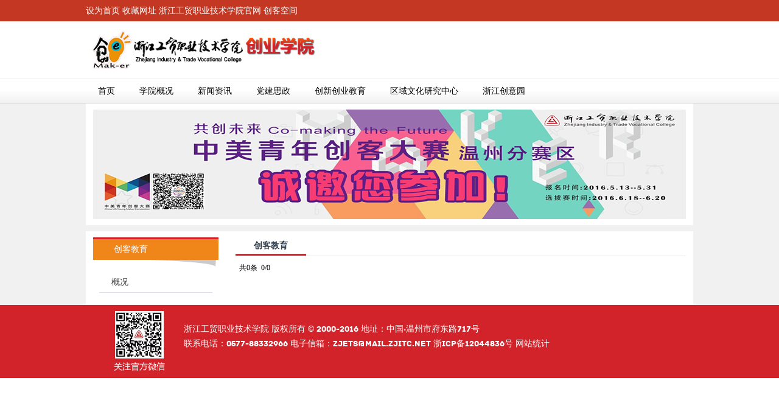

--- FILE ---
content_type: text/html
request_url: https://cyxy.zjitc.net/ckjy.htm
body_size: 3754
content:
<!DOCTYPE html><HTML lang="zh-cn"><HEAD><TITLE>创客教育-浙江工贸职业技术学院-创业学院</TITLE><META Name="keywords" Content="浙江工贸职业技术学院-创业学院" />





<META charset="utf-8">
<META content="IE=edge" http-equiv="X-UA-Compatible">
<META name="viewport" content="width=device-width, initial-scale=1.0"><LINK rel="stylesheet" href="dfiles/10526/assets/css/style.css"><script type="text/javascript" src="dfiles/10526/assets/js/jquery.js"></script><script type="text/javascript" src="dfiles/10526/assets/js/focuspic.js"></script><script type="text/javascript" src="dfiles/10526/assets/js/master.js"></script>

<!--Announced by Visual SiteBuilder 9-->
<link rel="stylesheet" type="text/css" href="_sitegray/_sitegray_d.css" />
<script language="javascript" src="_sitegray/_sitegray.js"></script>
<!-- CustomerNO:77656262657232307b76475050525742000200004651 -->
<link rel="stylesheet" type="text/css" href="list.vsb.css" />
<script type="text/javascript" src="/system/resource/js/counter.js"></script>
<script type="text/javascript">_jsq_(1006,'/list.jsp',-1,1267840291)</script>
</HEAD>
<BODY>
<DIV class="top">
<script language="javascript">
function dosuba49259a()
{
    try{
        var ua = navigator.userAgent.toLowerCase();
        if(ua.indexOf("msie 8")>-1)
        {
            window.external.AddToFavoritesBar(document.location.href,document.title,"");//IE8
        }else if(ua.toLowerCase().indexOf("rv:")>-1)
        {
            window.external.AddToFavoritesBar(document.location.href,document.title,"");//IE11+
        }else{
            if (document.all) 
            {
                window.external.addFavorite(document.location.href, document.title);
            }else if(window.sidebar)
            {
                window.sidebar.addPanel( document.title, document.location.href, "");//firefox
            }
            else
            {
                alert(hotKeysa49259a());
            }
        }

    }
    catch (e){alert("无法自动添加到收藏夹，请使用 Ctrl + d 手动添加");}
}
function hotKeysa49259a() 
{
    var ua = navigator.userAgent.toLowerCase(); 
    var str = "";    
    var isWebkit = (ua.indexOf('webkit') != - 1); 
    var isMac = (ua.indexOf('mac') != - 1);     
    if (ua.indexOf('konqueror') != - 1) 
    {  
        str = 'CTRL + B'; // Konqueror   
    } 
    else if (window.home || isWebkit || isMac) 
    {        
        str = (isMac ? 'Command/Cmd' : 'CTRL') + ' + D'; // Netscape, Safari, iCab, IE5/Mac   
    }
    return ((str) ? '无法自动添加到收藏夹，请使用' + str + '手动添加' : str);
}
function setHomepagea49259a()
{
    var url = document.location.href;
    if (document.all)
    {
        document.body.style.behavior='url(#default#homepage)';
        document.body.setHomePage(url);
    }
    else if (window.sidebar)
    {
        if(window.netscape)
        {
             try{
                  netscape.security.PrivilegeManager.enablePrivilege("UniversalXPConnect");
             }catch (e){
                   alert("该操作被浏览器拒绝，如果想启用该功能，请在地址栏内输入 about:config,然后将项 signed.applets.codebase_principal_support 值该为true");
             }
        }
    var prefs = Components.classes['@mozilla.org/preferences-service;1'].getService(Components. interfaces.nsIPrefBranch);
    prefs.setCharPref('browser.startup.homepage',url);
    }
    else
    {
        alert("浏览器不支持自动设为首页，请手动设置");
    }
}
</script>


<div class="top-inner">
                <a href="javascript:setHomepagea49259a()">设为首页</a>   <a onclick="javascript:dosuba49259a();" href="#">收藏网址</a>    <a href="http://www.zjitc.net">浙江工贸职业技术学院官网</a>    <a href="#">创客空间</a>
            </div>




</DIV>
<div class="header">
            <div class="header-inner">
                <div class="logo"><a href="index.htm"><img src="dfiles/10526/assets/images/logo.jpg" /></a></div>
                <div class="header-right">

                </div>
            </div>

        </div>













<!--导航--><div id="nav">
          <ul id="dropdown">



<li><a href="index.htm">首页</a>




<li><a href="xygk/xyjj.htm">学院概况</a>


  <ul>
<li><a href="xygk/xyjj.htm">学院简介</a></li>
<li><a href="xygk/jgsz.htm">机构设置</a></li>

</ul>




<li><a href="xwzx.htm">新闻资讯</a>


  <ul>
<li><a href="xwzx/xyxw.htm">学院新闻</a></li>
<li><a href="xwzx/tzgg.htm">通知公告</a></li>
<li><a href="xwzx/hjry.htm">获奖荣誉</a></li>
<li><a href="xwzx/zcfg.htm">政策法规</a></li>

</ul>




<li><a href="djsz.htm">党建思政</a>


  <ul>
<li><a href="djsz/zzjg.htm">组织机构</a></li>
<li><a href="djsz/xxdt.htm">学习动态</a></li>

</ul>




<li><a href="cxcyjy.htm">创新创业教育</a>


  <ul>
<li><a href="cxcyjy/jxky.htm">教学科研</a></li>
<li><a href="cxcyjy/xsgz.htm">学生工作</a></li>
<li><a href="cxcyjy/scjs.htm">双创竞赛</a></li>

</ul>




<li><a href="qywhyjzx.htm">区域文化研究中心</a>


  <ul>
<li><a href="qywhyjzx/soym_gzs.htm">“三瓯一木”工作室</a></li>
<li><a href="qywhyjzx/ljwhyjs.htm">刘基文化研究所</a></li>
<li><a href="qywhyjzx/hswhyjzx.htm">海丝文化研究中心</a></li>
<li><a href="qywhyjzx/twyjs.htm">台湾研究所</a></li>

</ul>




<li><a href="zjcyy.htm">浙江创意园</a>


  <ul>
<li><a href="zjcyy/yqgk.htm">园区概况</a></li>
<li><a href="zjcyy/qyfc.htm">企业风采</a></li>
<li><a href="zjcyy/zsxx.htm">招商信息</a></li>

</ul>



 

 </ul>
     </div>



<DIV class="wrapper">
<DIV class="focus1 clearfix"><IMG src="dfiles/10526/assets/images/ad.jpg"> </DIV>
<DIV class="cate clearfix">
<DIV class="m1">
<DIV class="menu">



<div class="menu-title">创客教育 </div>
<DIV style="overflow: hidden; height: 11px; background: url(dfiles/10526/assets/images/mbg.jpg) no-repeat"></DIV>
<DIV class="menu-body"><ul>

<li><a href="ckjy/gk.htm">概况</a></li></ul>







</DIV></DIV></DIV>
<DIV class="m2">
<DIV class="art-list">
<DIV class="art-top">



<div class="title">创客教育</div>


</DIV>

<script language="javascript" src="/system/resource/js/centerCutImg.js"></script><script language="javascript" src="/system/resource/js/dynclicks.js"></script><div class="art-list-body">
<ul>
      

</ul>

<div class="page"> <INPUT TYPE="hidden" NAME="actiontype" VALUE=""><input type="hidden" name="_scode_" value="1769156676886"><input type="hidden" name="urltype" value="tree.TreeTempUrl"><input type="hidden" name="wbtreeid" value="1006"><input type="hidden" name="outFlag" value="false">
<style type="text/css">
.headStyle3zlnzf1l0i, .headStyle3zlnzf1l0i td, .headStyle3zlnzf1l0i div {font-size: 12px;font-family:宋体; color: #000000; margin-left: auto; margin-right: auto; line-height:14px;}
.defaultButtonStyle {font-size: 12px;font-family:宋体; height:20px;color: #000000;BORDER: #AFD5F5 1px solid; margin: 0px;padding: 0px; FILTER:progid:DXImageTransform.Microsoft.Gradient(GradientType=0,StartColorStr=#ffffff, EndColorStr=#BDDBF7);  CURSOR: pointer; line-height:14px;background:-webkit-gradient(linear, 0 0, 0 100%, from(#ffffff), to(#BDDBF7));background: -moz-linear-gradient( top,#ffffff,#BDDBF7);background:-ms-linear-gradient(top,#ffffff 0%,#bddbf7 100%);}
.defaultinputStyle {font-size: 12px;font-family:宋体; height:20px; border:1px solid #AFD5F5; line-height:14px;}
.colHeader {font-size: 12px;font-family:宋体; line-height:14px;}
.headStyle3zlnzf1l0i a, .pageList .this-page {font-size: 12px;font-family:宋体; display:inline-block; height:14px; padding: 2px 4px; border: solid 1px #AFD5F5; background: #fff; text-decoration: none; MARGIN-RIGHT: 1px;line-height:14px;}
.headStyle3zlnzf1l0i a:visited {font-size: 12px;font-family:宋体; color: #000000; text-decoration: none; line-height:14px;}
.headStyle3zlnzf1l0i .PrevDisabled {font-size: 12px;font-family:宋体; display:inline-block;height:14px;  margin-right: 3px; padding: 2px 4px; background: #fff;color:#ccc;border: solid 1px #AFD5F5; line-height:14px;}
.headStyle3zlnzf1l0i .SelectList {font-size: 12px;font-family:宋体;line-height:14px;}
.headStyle3zlnzf1l0i .Prev { font-size: 12px;font-family:宋体; margin-right: 3px; padding: 2px 4px;line-height:14px;}
.headStyle3zlnzf1l0i .break {font-size: 12px;font-family:宋体; border: none; text-decoration: none; line-height:14px;}
.headStyle3zlnzf1l0i .NextDisabled { font-size: 12px;font-family:宋体;display:inline-block; height:14px; margin-left: 2px; padding: 2px 4px;background: #fff;color:#ccc;border: solid 1px #AFD5F5; line-height:14px;}
.headStyle3zlnzf1l0i .Next { font-size: 12px;font-family:宋体; margin-left: 2px; padding: 2px 4px;line-height:14px;}
.headStyle3zlnzf1l0i .this-page {font-size: 12px;font-family:宋体;display:inline-block;height:14px;padding: 2px 4px; border: solid 1px #AFD5F5; background: #E1F0FD; font-weight: bold; color:black; MARGIN-RIGHT: 1px;line-height:14px;}
.headStyle3zlnzf1l0i a:hover {font-size: 12px;font-family:宋体;color: black; background: #EFF7FE; border-color: #AFD5F5; text-decoration: none;line-height:14px;}
.headStyle3zlnzf1l0i a:link {font-size: 12px;font-family:宋体;color: #000000; text-decoration: none;line-height:14px;}
.headStyle3zlnzf1l0i a:active { font-size: 12px;font-family:宋体;color: black; text-decoration: none; background: #EFF7FE; line-height:14px;}
</style><script language="javascript" src="/system/resource/js/gotopage.js"></script><script type="text/javascript">function a1380_gopage_fun(){_simple_list_gotopage_fun(0,'a1380GOPAGE',2)}</script><table cellspacing="0" cellpadding="0" border="0"><TR><td colspan="0"><table cellspacing="0" class="headStyle3zlnzf1l0i" width="100%" cellpadding="1"><tr valign="middle"><TD nowrap align="left" width="1%" id="fanye1380">共0条&nbsp;&nbsp;0/0&nbsp;</td><td nowrap align="left"><div></div></td></tr></table></table></div>
</div>
</DIV></DIV></DIV>
<DIV class="footer"><div class="footer-inner">
<div class="f1"><img src="dfiles/10526/assets/images/wx1.jpg"></div>
<div class="f2"><p>浙江工贸职业技术学院 版权所有 © 2000-2016 地址：中国·温州市府东路717号</p><p>联系电话：0577-88332966 电子信箱：zjets@mail.zjitc.net 浙ICP备12044836号 网站统计</p></div></div></DIV></DIV>

</BODY></HTML>


--- FILE ---
content_type: text/css
request_url: https://cyxy.zjitc.net/dfiles/10526/assets/css/style.css
body_size: 3652
content:
@charset ;

/*--===加载字体===--*/
@font-face {font-family: Archive;
src: url(../fonts/archive.eot); /* ie */  src: url(../fonts/Archive.ttf ) format("truetype");}

/*--===清空所有标签样式===--*/
html,body{color:#34404e;font:14px/24px "hiragino sans gb",微软雅黑,Archive,"Microsoft YaHei",\9ED1\4F53,\5b8b\4f53,Tahoma,Arial,sans-serif;margin:0; -webkit-text-size-adjust:none;}  
div,dl,dd,dt,ul,li,ol,caption,table,tbody,thead,tfoot,th,td,tr,form,button,input,select,textarea,legend,a,p,big,small,span,strong,sub,sup,b,em,i,h1,h2,h3,h4,h5,h6,cite,q,samp,pre,code,tt,br,hr,address,img,area,map,object,del,s{ padding:0; margin:0; list-style:none;font-style:normal;-webkit-text-size-adjust:none; vertical-align: baseline;}
img,fieldset,table,input,textarea,button{ }
input,textarea{outline:none;resize: none/* chrome */;}
textarea{resize: vertical/* chrome */;}
ol,ul,li{vertical-align:middle;/* ie去掉li排列下空隙 */list-style:none;}
u{ text-decoration:none;}
td{padding:6px 3px;}

/*--===全局链接===--*/
a{text-decoration:none;outline: none;color:#444444;}
a{-moz-transition:all .4s ease;-webkit-transition:all .4s ease;-o-transition:all .4s ease;-ms-transition:all .4s ease;transition:all .4s ease;}
a:hover{text-decoration:underline; color:#f60;}

.caret {
    display: inline-block;
    width: 0;
    height: 0;
    margin-left: 2px;
    vertical-align: middle;
    border-top: 4px dashed;
    border-top: 4px solid\9;
    border-right: 4px solid transparent;
    border-left: 4px solid transparent;}

/*--===清空浮动===--*/
.clearfix:after,.wrapper:after,.main:after{visibility: hidden;display: block;font-size: 0;content: " ";clear: both;height: 0;}
* html .clearfix,* html .wrapper{ zoom: 1;} /* IE6 */
*:first-child+html .clearfix,*:first-child+html .wrapper{ zoom: 1;} /* IE7 */
.clearDiv{ clear:both; height:1px; overflow:hidden; font-size:1px; line-height:1px;}

/*--模糊滤镜--*/
.blur {	filter: url(../images/blur.svg#blur); /* firefox, chrome, opera */-webkit-filter: blur(10px); /* chrome, opera */-moz-filter: blur(10px);-ms-filter: blur(10px);filter: blur(10px);filter: progid:DXImageTransform.Microsoft.Blur(PixelRadius=10, MakeShadow=false);}

.top{height:35px;background: #C43722;overflow: hidden;}
.top-inner{margin:0 auto;width:998px;height:35px;line-height:35px;color:#fff;}
.top-inner a{color:#fff;}
/*--头部--*/
.header{height:94px;overflow: hidden;}
.header-inner{margin:0 auto;width:998px;height:120px;position:relative;}
.logo{width: 300px;position: absolute;top:15px;left:10px;}
.header-right{width: 205px;position: absolute;top:26px;right:10px;}

/*--导航--*/
#nav{background: url(../images/nav_bg.jpg) repeat-x;height:40px;border-top:1px solid #EFEFEF;}
#dropdown{margin:0 auto;width:998px;height:40px;overflow:hidden;}
#dropdown li{float: left;height:40px;line-height:40px;}
#dropdown li a{color:#000000;font-size: 14px;display: block;padding:0 20px;}
#dropdown li a:hover{color:#fff;background: #DC3E3F;text-decoration: none;text-shadow: none;white-space: nowrap;}
#dropdown li ul{margin: 0;padding: 0;position: absolute;z-index: 100000;visibility: hidden;}
#dropdown li ul li{float: none;display: inline;height:34px;line-height: 34px;background:none;}
#dropdown li ul li a{width: auto;background: #000000;color: #fff;filter:alpha(opacity=80); /*ie*/-moz-opacity:0.8; /*moz , ff*/opacity:0.8; /*css3, ff1.5*/border-top: 1px solid #333333;text-shadow:none;font-weight: normal;}
#dropdown li ul li a:hover{background: #333;}
#dropdown li:hover> a {  color:#fff;background: #DC3E3F;text-shadow: none;}
* html #dropdown li a:hover { color:#000;text-shadow: none;}    /* IE6 */
#dropdown li:hover>ul {  display: block;}

/*--底部--*/
.footer{background:#D2232A;}
.footer-inner{margin:0 auto;width:997px;height:120px;overflow: hidden;position:relative;}
.footer-inner .f1{width: 100px;position: absolute;top:10px;left:45px;}
.footer-inner .f2{width: 750px;position: absolute;top:28px;left:160px;color:#fff;font-size: 14px;}

/*--页面框架--*/
.focus{margin:0 auto;width:998px;overflow: hidden;margin-bottom: 20px;}
.focus1{margin:0 auto 10px auto;width:974px;background: #fff;height:180px;overflow: hidden;padding:10px 12px;}
.main{margin:0 auto;width:998px;overflow: hidden;}
.c1{height:440px;overflow: hidden;background: #fff;}
.c2{height:440px;overflow: hidden;background: #fff;}
.c3{height:270px;overflow: hidden;background: #fff;}
.wrapper{background: #F1F1F1;}
.cate{margin:0 auto;width:974px;overflow: hidden;padding:10px 12px;background: #fff;}
.m1{float:left;width:206px;background: #fff;}
.m2{float:right;width:740px;background: #fff;}


.index-title{border-bottom: 2px solid #D2232A; height:42px;margin-bottom: 10px;}
.index-title-text{float:left;font-size:16px;font-weight: 700;line-height: 42px;}
.index-title-text span{color:#639DDE;}
.index-title-more{float:right;line-height: 42px;}
.index-pic{margin:6px 0;}
.index-pic p{text-align: center;}
.index-list{}
.index-list ul li{height:32px;line-height: 32px;}


#box,#box1{ position:relative; width:496px; height:356px; margin:0px auto;}
#box .bigUl,#box1.bigUl{}
#box .prev,#box1 .prev{ position:absolute; width:40px; height:60px; background:url(../images/icon-focusimg-btn-png24-20131225.png) -44px -63px no-repeat; z-index:500; top:67px; left:0px; opacity:0; filter:alpha(opacity=0); cursor:pointer;}
#box .next,#box1 .next{ position:absolute; width:40px; height:60px; background:url(../images/icon-focusimg-btn-png24-20131225.png) -74px -63px no-repeat; z-index:500; top:67px; right:0px; opacity:0; filter:alpha(opacity=0);cursor:pointer;}
.bigUl li { position:absolute;}
.numberUl { position:absolute; right:0; bottom:37px; z-index:400;}
.numberUl li{width:24px; height:13px;  float:left; background:#000; opacity:0.7; margin-left:1px;}
.numberUl li a{ display:block ;width:24px; height:13px; color:#fff; font-size:12px; text-align:center; line-height:13px;}
#box .textUl li,#box1 .textUl li{ position:absolute; left:20px; bottom:10px; width:456px;text-align: center; display:none;}
#box .textUl li a,#box1 .textUl li a{ font-size:14px; font-family:"Microsoft Yahei"; color:#000; font-weight:bold;}
.numberUl li.night a{ background:red; color:black;}


/*焦点图*/
.full-slide{ height:392px; overflow:hidden; width:610px;position:relative; z-index:1; margin-bottom:7px;}
.full-slide .slide-pic li{ height:392px; width:100%; text-align:center;}
.full-slide .slide-pic li a{ display:block; height:392px; text-align:center;}
.full-slide .slide-pagination{ height:20px; width:610px; overflow:hidden; z-index:1; left:50%; bottom:10px; position:absolute;} 
.full-slide .slide-pagination li{margin-right:10px; float:left;  width:12px; height:12px; line-height:19px; text-align:center; background:#fff; cursor:pointer;border-radius:6px;background:rgba(255,255,255, .7); text-indent:-1000px ; overflow:hidden;} 
.full-slide .slide-pagination li.active{ background:#f00; color:#fff;} 


/*--局部--*/
.news{width:512px;height:400px;overflow: hidden;position:relative;}
.news .news-tab{position: absolute;z-index: 100;width:119px;height:400px;left:0;top:0;}
.news .news-tab ul{}
.news .news-tab ul li{background: url(../images/t1_bg.jpg) no-repeat;width:119px;height:39px;line-height:39px;text-align: center;color:#fff;font-size: 16px;margin-bottom: 1px;}
.news .news-tab ul li.hover {background: url(../images/t1_bg_hover.jpg) no-repeat;height: 39px;line-height: 39px;text-align: center;color:#fff;font-size: 16px;margin-bottom: 1px;}
.news .news-tab ul li a{color:#fff;display: block;text-decoration: none;}
.news .news-tab ul li a:hover{color:#fff;text-decoration: none;}
.news .news-content{position: absolute;z-index: 99;width:400px;height:400px;background: #F1F1F1;right:0;top:0;}
.news .news-body{margin:16px 20px;}
.news .news-body ul li{height:28px;line-height: 28px;white-space: nowrap;}
.news .news-body ul li a{font-size: 14px;}



.menu{}
.menu .menu-title{background: #F08519;color: #fff;border-top:3px solid #D2232A;height:34px;line-height: 34px;font-size: 14px;padding-left: 34px;}
.menu .menu-body{padding:10px;}
.menu .menu-body ul li{height:32px;line-height: 32px;border-bottom: 1px solid #DDDEE3;padding-left: 20px;}
.menu .menu-body ul li a{font-size: 14px;}


.art-list{margin:0;}
.art-list .art-top{border-bottom: 1px solid #E5E5E5;height:30px;}
.art-list .art-top .title{float:left;height:27px;line-height: 27px;padding:0 30px;font-weight: 700;font-size: 14px;border-bottom: 3px solid #D2232A;}
.art-list .art-title{height:60px;line-height: 60px;border-bottom: 1px solid #EAEAEA;font-size:18px;color:#666666;text-align: center;}
.art-list-body{font-size: 14px;}
.art-list-body ul li{height:38px;line-height: 38px;overflow: hidden;border-bottom: 1px dotted #E8E8E6;}
.art-list-pic{margin:15px 0 0 42px;font-size: 14px;}
.art-list-pic ul li{float: left;height:260px;width:160px;margin-right:20px;margin-bottom: 10px;overflow: hidden;text-align: center;}
.gb-list-body{margin:15px 30px 0 30px;font-size: 14px;}
.art-list-body .page,.gb-list-body .page,.art-list-pic .page{height: 40px;line-height: 40px;text-align: center;}
.gb-form{margin:15px 30px 0 30px;padding:20px;background: #F7F8F2;}
.crumbs{font-size: 14px;height:30px;padding-left: 20px;position: relative;}
.crumbs i{width: 8px;height: 12px;display: block;position: absolute;left: 5px;top: 6px;background:url(../images/dot1.png);}
/*
.art-list{margin:0;}
.art-list .art-top{background: #F1F1F1;height:39px;line-height: 39px;}
.art-list .art-top .title{float:left;height:39px;line-height: 39px;text-align: center;padding:0 30px;color:#fff;text-shadow: 1px 1px #000;font-size: 16px;background:  #BA8E4E url(../images/c1.jpg) no-repeat right top;}
.art-list .art-title{height:60px;line-height: 60px;border-bottom: 1px solid #EAEAEA;font-size:18px;color:#666666;text-align: center;}
.art-list-body{margin:20px 30px;font-size: 14px;}
.art-list-body ul li{height:38px;line-height: 38px;overflow: hidden;border-bottom: 1px dotted #E8E8E6;}
.art-list-pic{margin:15px 0 0 42px;font-size: 14px;}
.art-list-pic ul li{float: left;height:260px;width:160px;margin-right:20px;margin-bottom: 10px;overflow: hidden;text-align: center;}
.gb-list-body{margin:15px 30px 0 30px;font-size: 14px;}
.art-list-body .page,.gb-list-body .page,.art-list-pic .page{height: 40px;line-height: 40px;text-align: center;}
.gb-form{margin:15px 30px 0 30px;padding:20px;background: #F7F8F2;}
.crumbs{font-size: 14px;height:30px;padding-left: 20px;position: relative;}
.crumbs i{width: 8px;height: 12px;display: block;position: absolute;left: 5px;top: 6px;background:url(../images/dot1.png);}*/


/* PAGINATIN */
.sr-only{position:absolute;width:1px;height:1px;padding:0;margin:-1px;overflow:hidden;clip:rect(0,0,0,0);border:0;}
.pagination {
	display: inline-block;
	padding-left: 0;
	margin: 20px 0;
	border-radius: 4px
;}

.pagination>li {
	display: inline
;}

.pagination>li>a,.pagination>li>span {
	position: relative;
	float: left;
	padding: 6px 12px;
	margin-left: -1px;
	line-height: 1.42857143;
	color: #337ab7;
	text-decoration: none;
	background-color: #fff;
	border: 1px solid #ddd
;}

.pagination>li:first-child>a,.pagination>li:first-child>span {
	margin-left: 0;
	border-top-left-radius: 4px;
	border-bottom-left-radius: 4px
;}

.pagination>li:last-child>a,.pagination>li:last-child>span {
	border-top-right-radius: 4px;
	border-bottom-right-radius: 4px
;}

.pagination>li>a:focus,.pagination>li>a:hover,.pagination>li>span:focus,.pagination>li>span:hover {
	z-index: 3;
	color: #23527c;
	background-color: #eee;
	border-color: #ddd
;}

.pagination>.active>a,.pagination>.active>a:focus,.pagination>.active>a:hover,.pagination>.active>span,.pagination>.active>span:focus,.pagination>.active>span:hover {
	z-index: 2;
	color: #fff;
	cursor: default;
	background-color: #337ab7;
	border-color: #337ab7
;}

.pagination>.disabled>a,.pagination>.disabled>a:focus,.pagination>.disabled>a:hover,.pagination>.disabled>span,.pagination>.disabled>span:focus,.pagination>.disabled>span:hover {
	color: #777;
	cursor: not-allowed;
	background-color: #fff;
	border-color: #ddd
;}

.pagination-lg>li>a,.pagination-lg>li>span {
	padding: 10px 16px;
	font-size: 18px;
	line-height: 1.3333333
;}

.pagination-lg>li:first-child>a,.pagination-lg>li:first-child>span {
	border-top-left-radius: 6px;
	border-bottom-left-radius: 6px
;}

.pagination-lg>li:last-child>a,.pagination-lg>li:last-child>span {
	border-top-right-radius: 6px;
	border-bottom-right-radius: 6px
;}

.pagination-sm>li>a,.pagination-sm>li>span {
	padding: 5px 10px;
	font-size: 12px;
	line-height: 1.5
;}

.pagination-sm>li:first-child>a,.pagination-sm>li:first-child>span {
	border-top-left-radius: 3px;
	border-bottom-left-radius: 3px
;}

.pagination-sm>li:last-child>a,.pagination-sm>li:last-child>span {
	border-top-right-radius: 3px;
	border-bottom-right-radius: 3px
;}


.pagination > .active > a,
.pagination > .active > span,
.pagination > .active > a:hover,
.pagination > .active > span:hover,
.pagination > .active > a:focus,
.pagination > .active > span:focus {
	background-color: #f4f4f4;
	border-color: #DDDDDD;
	color: inherit;
	cursor: default;
	z-index: 2;}
.pagination > li > a,
.pagination > li > span {
	background-color: #FFFFFF;
	border: 1px solid #DDDDDD;
	color: inherit;
	float: left;
	line-height: 1.42857;
	margin-left: -1px;
	padding: 4px 10px;
	position: relative;
	text-decoration: none;}

--- FILE ---
content_type: text/css
request_url: https://cyxy.zjitc.net/list.vsb.css
body_size: 104
content:
.defaultInputStyle{vertical-align:top;}
input{border:solid 1px #AFD5F5:height:17px;}


--- FILE ---
content_type: application/javascript
request_url: https://cyxy.zjitc.net/dfiles/10526/assets/js/focuspic.js
body_size: 4777
content:
$.fn.extend({
	
	slide:function(options){
		defaults={
			type:"slide",//效果类型
			effect:"fade", //fade：渐显； || top：上滚动；|| left：左滚动；|| topLoop：上循环滚动；|| leftLoop：左循环滚动；|| topMarquee：上无缝循环滚动；|| leftMarquee：左无缝循环滚动；|| fold：淡入淡出 || slideDown：下拉效果
			autoPlay:false,//自动运行
			delayTime:500,//效果持续时间
			interTime:2500,//自动运行间隔
			triggerTime:150,//titCell触发时间
			defaultIndex:0,//当前位置索引
			titCell:".slide-pagination li",//翻页小点
			mainCell:".slide-main",//切换元素的包裹层对象
			targetCell:null,//切换元素对象
			trigger:"mouseover",//切换方式
			scroll:1,//每次滚动个数
			vis:1,//mainCell的可视范围个数
			titOnClassName:"active",//当前titCell位置自动增加的class名称
			autoPage:false, //支持自定义分页html
			prevCell:".prev",//翻页按钮：上一页
			nextCell:".next",//翻页按钮：下一页
			pageStateCell:".pageState",//分页状态对象
			opp: false, //默认反方向运动
			pnLoop:true, //前/后按钮是否继续循环
			easing:"swing", //缓动效果
			startFun:null,//每次切换效果开始时执行函数
			endFun:null,//每次切换效果结束时执行函数
			switchLoad:null,//内容切换加载
			playStateCell:".playState",//播放/暂停状态按钮
			mouseOverStop:true,//鼠标移到容器层 是否停止播放
			defaultPlay:true,//默认是否执行效果
			returnDefault:false //鼠标移出容器，是否返回默认状态
		};

		return this.each(function() {

			var opts = $.extend({},defaults,options);
			var slider = $(this);
			var effect = opts.effect;
			var prevBtn = $(opts.prevCell, slider);
			var nextBtn = $(opts.nextCell, slider);
			var pageState = $(opts.pageStateCell, slider);
			var playState = $(opts.playStateCell, slider);

			var navObj = $(opts.titCell, slider);//导航子元素结合
			var navObjSize = navObj.size();
			var conBox = $(opts.mainCell , slider);//内容元素父层对象
			var conBoxSize=conBox.children().size();
			var sLoad=opts.switchLoad;
			var tarObj = $(opts.targetCell, slider);

			/*字符串转换*/
			var index=parseInt(opts.defaultIndex);
			var delayTime=parseInt(opts.delayTime);
			var interTime=parseInt(opts.interTime);
			var triggerTime=parseInt(opts.triggerTime);
			var scroll=parseInt(opts.scroll);
			var vis=parseInt(opts.vis);
			var autoPlay = (opts.autoPlay=="false"||opts.autoPlay==false)?false:true;
			var opp = (opts.opp=="false"||opts.opp==false)?false:true;
			var autoPage = (opts.autoPage=="false"||opts.autoPage==false)?false:true;
			var pnLoop = (opts.pnLoop=="false"||opts.pnLoop==false)?false:true;
			var mouseOverStop = (opts.mouseOverStop=="false"||opts.mouseOverStop==false)?false:true;
			var defaultPlay = (opts.defaultPlay=="false"||opts.defaultPlay==false)?false:true;
			var returnDefault = (opts.returnDefault=="false"||opts.returnDefault==false)?false:true;

			var slideH=0;
			var slideW=0;
			var selfW=0;
			var selfH=0;
			var easing=opts.easing;
			var inter=null;//autoPlay-setInterval 
			var mst =null;//trigger-setTimeout
			var rtnST=null;//returnDefault-setTimeout
			var titOn = opts.titOnClassName;

			var onIndex = navObj.index( slider.find( "."+titOn) );
			var oldIndex = index = onIndex==-1?index:onIndex;
			var defaultIndex = index;


			var _ind = index;
			var cloneNum = conBoxSize>=vis?( conBoxSize%scroll!=0?conBoxSize%scroll:scroll):0; 
			var _tar;
			var isMarq = effect=="leftMarquee" || effect=="topMarquee"?true:false;

			var doStartFun=function(){
				if ( $.isFunction( opts.startFun) ){
					opts.startFun( index,navObjSize,slider,$(opts.titCell, slider),conBox,tarObj,prevBtn,nextBtn )
				}
			}
			var doEndFun=function(){
				if ( $.isFunction( opts.endFun ) ){
					opts.endFun( index,navObjSize,slider,$(opts.titCell, slider),conBox,tarObj,prevBtn,nextBtn )
				}
			}
			var resetOn=function(){
				navObj.removeClass(titOn);
				if( defaultPlay ) navObj.eq(defaultIndex).addClass(titOn)
			}



			//单独处理菜单效果
			if( opts.type=="menu" ){

				if( defaultPlay ){
					navObj.removeClass(titOn).eq(index).addClass(titOn);
				}
				navObj.hover(
					function(){
						_tar=$(this).find( opts.targetCell );
						var hoverInd =navObj.index($(this));
						
						mst = setTimeout(function(){  
							index=hoverInd;
							navObj.removeClass(titOn).eq	(index).addClass(titOn);
							doStartFun();
							switch (effect)
							{
								case "fade":
									_tar.stop(true,true).animate({
										opacity:"show"
									}, delayTime,easing,doEndFun );
									break;
								case "slideDown":
									_tar.stop(true,true).animate({
										height:"show"
									}, delayTime,easing,doEndFun );
									break;
							}
						} ,opts.triggerTime);

					},function(){
						clearTimeout(mst);
						switch (effect){
							case "fade":
								_tar.animate( {
									opacity:"hide"
								},delayTime,easing );
								break;
							case "slideDown":
								_tar.animate( {
									height:"hide"
								},delayTime,easing );
								break;
						}
					}
					);

				if (returnDefault){ 
					slider.hover(function(){
						clearTimeout(rtnST);
					},function(){
						rtnST = setTimeout( resetOn,delayTime );
					});
				}
				

				return;
			}

			
			//处理分页
			if( navObjSize==0 )navObjSize=conBoxSize;//只有左右按钮
			if( isMarq ) navObjSize=2;
			if( autoPage ){
				if(conBoxSize>=vis){
					if( effect=="leftLoop" || effect=="topLoop" ){
						navObjSize=conBoxSize%scroll!=0?(conBoxSize/scroll^0)+1:conBoxSize/scroll;
					}
					else{ 
						var tempS = conBoxSize-vis;
						navObjSize=1+parseInt(tempS%scroll!=0?(tempS/scroll+1):(tempS/scroll)); 
						if(navObjSize<=0)navObjSize=1; 
					}
				}
				else{
					navObjSize=1
				}
				
				navObj.html(""); 
				var str="";

				if( opts.autoPage==true || opts.autoPage=="true" ){
					for( var i=0; i<navObjSize; i++ ){
						str+="<li>"+(i+1)+"</li>"
					}
				}
				else{
					for( var i=0; i<navObjSize; i++ ){
						str+=opts.autoPage.replace("$",(i+1))
					}
				}
				navObj.html(str); 
				
				var navObj = navObj.children();//重置导航子元素对象
			}


			if(conBoxSize>=vis){ //当内容个数少于可视个数，不执行效果。
				conBox.children().each(function(){ //取最大值
					if( $(this).width()>selfW ){
						selfW=$(this).width();
						slideW=$(this).outerWidth(true);
					}
					if( $(this).height()>selfH ){
						selfH=$(this).height();
						slideH=$(this).outerHeight(true);
					}
				});

				var _chr = conBox.children();
				var cloneEle = function(){ 
					for( var i=0; i<vis ; i++ ){
						_chr.eq(i).clone().addClass("clone").appendTo(conBox);
					} 
					for( var i=0; i<cloneNum ; i++ ){
						_chr.eq(conBoxSize-i-1).clone().addClass("clone").prependTo(conBox);
					}
				}
				
				switch(effect)
				{
					case "fold":
						conBox.css({
							"position":"relative",
							"width":slideW,
							"height":slideH
						}).children().css( {
							"position":"absolute",
							"width":selfW,
							"left":0,
							"top":0,
							"display":"none"
						} );
						break;
					case "top":
						conBox.wrap('<div class="tempWrap" style="overflow:hidden; position:relative; height:'+vis*slideH+'px"></div>').css( {
							"top":-(index*scroll)*slideH, 
							"position":"relative",
							"padding":"0",
							"margin":"0"
						}).children().css( {
							"height":selfH
						} );
						break;
					case "left":
						conBox.wrap('<div class="tempWrap" style="overflow:hidden; position:relative; width:'+vis*slideW+'px"></div>').css( {
							"width":conBoxSize*slideW,
							"left":-(index*scroll)*slideW,
							"position":"relative",
							"overflow":"hidden",
							"padding":"0",
							"margin":"0"
						}).children().css( {
							"float":"left",
							"width":selfW
						} );
						break;
					case "leftLoop":
					case "leftMarquee":
						cloneEle();
						conBox.wrap('<div class="tempWrap" style="overflow:hidden; position:relative; width:'+vis*slideW+'px"></div>').css( {
							"width":(conBoxSize+vis+cloneNum)*slideW,
							"position":"relative",
							"overflow":"hidden",
							"padding":"0",
							"margin":"0",
							"left":-(cloneNum+index*scroll)*slideW
						}).children().css( {
							"float":"left",
							"width":selfW
						} );
						break;
					case "topLoop":
					case "topMarquee":
						cloneEle();
						conBox.wrap('<div class="tempWrap" style="overflow:hidden; position:relative; height:'+vis*slideH+'px"></div>').css( {
							"height":(conBoxSize+vis+cloneNum)*slideH,
							"position":"relative",
							"padding":"0",
							"margin":"0",
							"top":-(cloneNum+index*scroll)*slideH
						}).children().css( {
							"height":selfH
						} );
						break;
				}
			}



			//针对leftLoop、topLoop的滚动个数
			var scrollNum=function(ind){ 
				var _tempCs= ind*scroll; 
				if( ind==navObjSize ){
					_tempCs=conBoxSize;
				}else if( ind==-1 && conBoxSize%scroll!=0){
					_tempCs=-conBoxSize%scroll;
				}
				return _tempCs;
			}

			//切换加载
			var doSwitchLoad=function(objs){ 

				var changeImg=function(t){
					for ( var i= t; i<( vis+ t); i++ ){
						objs.eq(i).find("img["+sLoad+"]").each(function(){ 
							var _this =  $(this);
							_this.attr("src",_this.attr(sLoad)).removeAttr(sLoad);
							if( conBox.find(".clone")[0] ){ //如果存在.clone
								var chir = conBox.children();
								for ( var j=0 ; j< chir.size() ; j++ )
								{
									chir.eq(j).find("img["+sLoad+"]").each(function(){
										if( $(this).attr(sLoad)==_this.attr("src") ) $(this).attr("src",$(this).attr(sLoad)).removeAttr(sLoad) 
									})
								}
							}
						})
					}
				}

				switch(effect)
				{
					case "fade": case "fold": case "top": case "left": case "slideDown":
						changeImg( index*scroll );
						break;
					case "leftLoop": case "topLoop":
						changeImg( cloneNum+scrollNum(_ind) );
						break;
					case "leftMarquee":case "topMarquee":
						var curS = effect=="leftMarquee"? conBox.css("left").replace("px",""):conBox.css("top").replace("px",""); 
						var slideT = effect=="leftMarquee"? slideW:slideH; 
						var mNum=cloneNum;
						if( curS%slideT!=0 ){
							var curP = Math.abs(curS/slideT^0);
							if( index==1 ){
								mNum=cloneNum+curP
							}else{
								mNum=cloneNum+curP-1
							}
						}
						changeImg( mNum );
						break;
				}
			}//doSwitchLoad end


			//效果函数
			var doPlay=function(init){
				// 当前页状态不触发效果
				if( defaultPlay && oldIndex==index && !init && !isMarq ) return;
				
				//处理页码
				if( isMarq ){
					if ( index>= 1) {
						index=1;
					} else if( index<=0) {
						index = 0;
					}
				}
				else{ 
					_ind=index;
					if ( index >= navObjSize) {
						index = 0;
					} else if( index < 0) {
						index = navObjSize-1;
					}
				}

				doStartFun();

				//处理切换加载
				if( sLoad!=null ){
					doSwitchLoad( conBox.children() )
				}

				//处理targetCell
				if(tarObj[0]){ 
					_tar = tarObj.eq(index);
					if( sLoad!=null ){
						doSwitchLoad( tarObj )
					}
					if( effect=="slideDown" ){
						tarObj.not(_tar).stop(true,true).slideUp(delayTime); 
						_tar.slideDown( delayTime,easing,function(){
							if(!conBox[0]) doEndFun()
						}); 
					}
					else{
						tarObj.not(_tar).stop(true,true).hide();
						_tar.animate({
							opacity:"show"
						},delayTime,function(){
							if(!conBox[0]) doEndFun()
						}); 
					}
				}
				
				if(conBoxSize>=vis){ //当内容个数少于可视个数，不执行效果。
					switch (effect)
					{
						case "fade":
							conBox.children().stop(true,true).eq(index).animate({
								opacity:"show"
							},delayTime,easing,function(){
								doEndFun()
							}).siblings().hide();
							break;
						case "fold":
							conBox.children().stop(true,true).eq(index).animate({
								opacity:"show"
							},delayTime,easing,function(){
								doEndFun()
							}).siblings().animate({
								opacity:"hide"
							},delayTime,easing);
							break;
						case "top":
							conBox.stop(true,false).animate({
								"top":-index*scroll*slideH
							},delayTime,easing,function(){
								doEndFun()
							});
							break;
						case "left":
							conBox.stop(true,false).animate({
								"left":-index*scroll*slideW
							},delayTime,easing,function(){
								doEndFun()
							});
							break;
						case "leftLoop":
							var __ind = _ind;
							conBox.stop(true,true).animate({
								"left":-(scrollNum(_ind)+cloneNum)*slideW
							},delayTime,easing,function(){
								if( __ind<=-1 ){
									conBox.css("left",-(cloneNum+(navObjSize-1)*scroll)*slideW);
								}else if( __ind>=navObjSize ){
									conBox.css("left",-cloneNum*slideW);
								}
								doEndFun();
							});
							break;//leftLoop end

						case "topLoop":
							var __ind = _ind;
							conBox.stop(true,true).animate({
								"top":-(scrollNum(_ind)+cloneNum)*slideH
							},delayTime,easing,function(){
								if( __ind<=-1 ){
									conBox.css("top",-(cloneNum+(navObjSize-1)*scroll)*slideH);
								}else if( __ind>=navObjSize ){
									conBox.css("top",-cloneNum*slideH);
								}
								doEndFun();
							});
							break;//topLoop end

						case "leftMarquee":
							var tempLeft = conBox.css("left").replace("px",""); 
							if(index==0 ){
								conBox.animate({
									"left":++tempLeft
								},0,function(){
									if( conBox.css("left").replace("px","")>= 0){
										conBox.css("left",-conBoxSize*slideW)
									}
								});
							}
							else{
								conBox.animate({
									"left":--tempLeft
								},0,function(){
									if(  conBox.css("left").replace("px","")<= -(conBoxSize+cloneNum)*slideW){
										conBox.css("left",-cloneNum*slideW)
									}
								});
							}
							break;// leftMarquee end

						case "topMarquee":
							var tempTop = conBox.css("top").replace("px",""); 
							if(index==0 ){
								conBox.animate({
									"top":++tempTop
								},0,function(){
									if( conBox.css("top").replace("px","")>= 0){
										conBox.css("top",-conBoxSize*slideH)
									}
								});
							}
							else{
								conBox.animate({
									"top":--tempTop
								},0,function(){
									if(  conBox.css("top").replace("px","")<= -(conBoxSize+cloneNum)*slideH){
										conBox.css("top",-cloneNum*slideH)
									}
								});
							}
							break;// topMarquee end

					}//switch end
				}

				navObj.removeClass(titOn).eq(index).addClass(titOn);
				oldIndex=index;
				if( !pnLoop ){ //pnLoop控制前后按钮是否继续循环
					nextBtn.removeClass("nextStop");
					prevBtn.removeClass("prevStop");
					if (index==0 ){
						prevBtn.addClass("prevStop");
					}
					if (index==navObjSize-1 ){
						nextBtn.addClass("nextStop");
					}
				}

				pageState.html( "<span>"+(index+1)+"</span>/"+navObjSize);

			};// doPlay end

			//初始化执行
			if( defaultPlay ){
				doPlay(true);
			}

			if (returnDefault)//返回默认状态
			{
				slider.hover(function(){
					clearTimeout(rtnST)
				},function(){
					rtnST = setTimeout( function(){
						index=defaultIndex;
						if(defaultPlay){
							doPlay();
						}
						else{
							if( effect=="slideDown" ){
								_tar.slideUp( delayTime, resetOn );
							}
							else{
								_tar.animate({
									opacity:"hide"
								},delayTime,resetOn );
							}
						}
						oldIndex=index;
					},300 );
				});
			}
			
			///自动播放函数
			var setInter = function(time){
				inter=setInterval(function(){
					opp?index--:index++;
					doPlay()
				}, !!time?time:interTime);
			}
			var setMarInter = function(time){
				inter = setInterval(doPlay, !!time?time:interTime);
			}
			// 处理mouseOverStop
			var resetInter = function(){
				if( !mouseOverStop ){
					clearInterval(inter);
					setInter()
				}
			}
			// 前后按钮触发
			var nextTrigger = function(){
				if ( pnLoop || index!=navObjSize-1 ){
					index++;
					doPlay();
					if(!isMarq)resetInter();
				}
			}
			var prevTrigger = function(){
				if ( pnLoop || index!=0 ){
					index--;
					doPlay();
					if(!isMarq)resetInter();
				}
			}
			//处理playState
			var playStateFun = function(){
				clearInterval(inter);
				isMarq?setMarInter():setInter();
				playState.removeClass("pauseState")
			}
			var pauseStateFun = function(){
				clearInterval(inter);
				playState.addClass("pauseState");
			}

			//自动播放
			if (autoPlay) {
				if( isMarq ){ 
					opp?index--:index++;
					setMarInter();
					if(mouseOverStop) conBox.hover(pauseStateFun,playStateFun);
				}else{
					setInter();
					if(mouseOverStop) slider.hover( pauseStateFun,playStateFun );
				}
			}
			else{
				if( isMarq ){
					opp?index--:index++;
				}
				playState.addClass("pauseState");
			}

			playState.click(function(){
				playState.hasClass("pauseState")?playStateFun():pauseStateFun()
			});

			//titCell事件
			if(opts.trigger=="mouseover"){
				navObj.hover(function(){
					var hoverInd = navObj.index(this);
					mst = setTimeout(function(){
						index=hoverInd;
						doPlay();
						resetInter();
					},opts.triggerTime);
				}, function(){
					clearTimeout(mst)
				});
			}else{
				navObj.click(function(){
					index=navObj.index(this);
					doPlay();
					resetInter();
				})
			}

			//前后按钮事件
			if (isMarq){
				
				nextBtn.mousedown(nextTrigger);
				prevBtn.mousedown(prevTrigger);
				//前后按钮长按10倍加速
				if (pnLoop)
				{	
					var st;
					var marDown = function(){
						st=setTimeout(function(){
							clearInterval(inter);
							setMarInter( interTime/10^0 )
						},150)
					}
					var marUp = function(){
						clearTimeout(st);
						clearInterval(inter);
						setMarInter()
					}
					nextBtn.mousedown(marDown);
					nextBtn.mouseup(marUp);
					prevBtn.mousedown(marDown);
					prevBtn.mouseup(marUp);
				}
				//前后按钮mouseover事件
				if( opts.trigger=="mouseover"  ){
					nextBtn.hover(nextTrigger,function(){});
					prevBtn.hover(prevTrigger,function(){});
				}
			}else{
				nextBtn.click(nextTrigger);
				prevBtn.click(prevTrigger);
			}
		});//each End
	}
})//内容滚动 End

--- FILE ---
content_type: application/javascript
request_url: https://cyxy.zjitc.net/dfiles/10526/assets/js/master.js
body_size: 313
content:
//导航
var timeout = 100;
var closetimer = 0;
var ddmenuitem = 0;
function dropdown_open(){
	dropdown_canceltimer();
	dropdown_close();
	ddmenuitem = $(this).find('ul').eq(0).css('visibility', 'visible');
}
function dropdown_close(){
	if(ddmenuitem) ddmenuitem.css('visibility', 'hidden');
}
function dropdown_timer(){
	closetimer = window.setTimeout(dropdown_close, timeout);
}
function dropdown_canceltimer(){
	if(closetimer){
		window.clearTimeout(closetimer);
		closetimer = null;
	}
}
$(document).ready(function(){
	$('#dropdown > li').bind('mouseover', dropdown_open);
	$('#dropdown > li').bind('mouseout',  dropdown_timer);
});
document.onclick = dropdown_close;